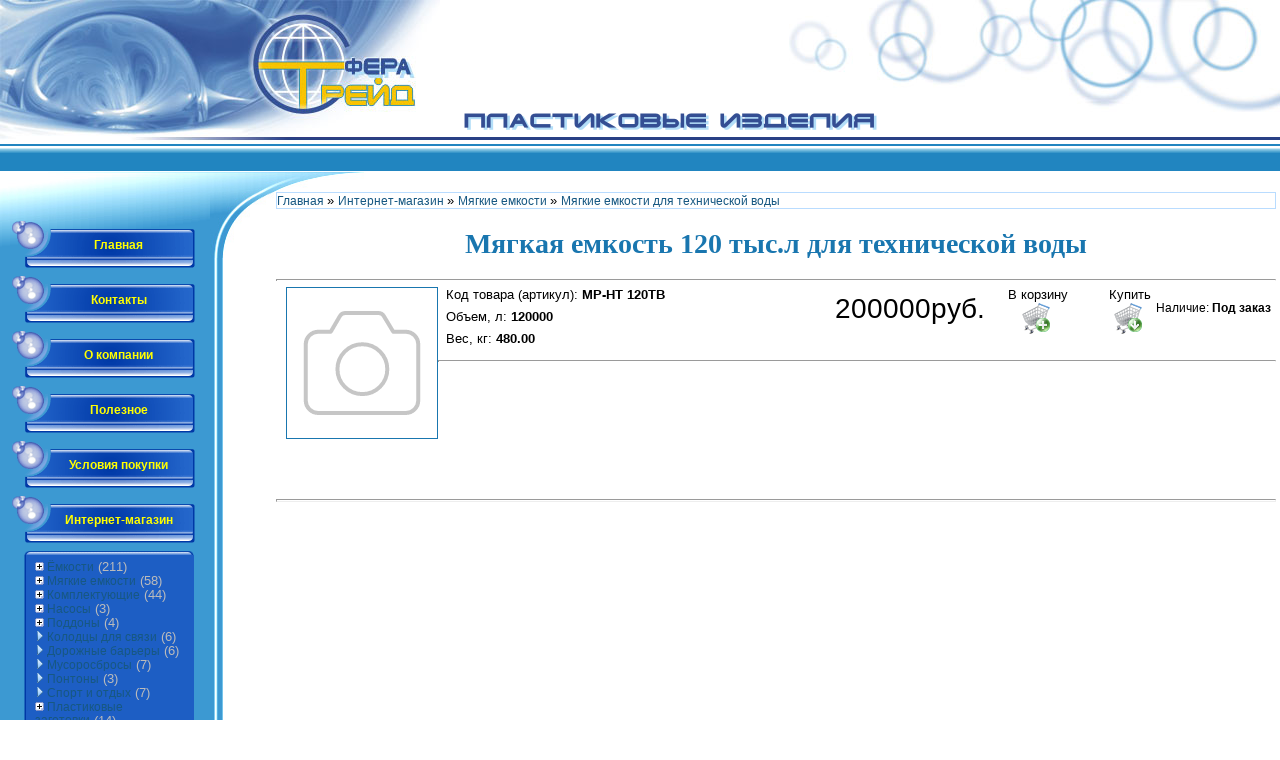

--- FILE ---
content_type: text/html; charset=UTF-8
request_url: http://sferansk.ru/shop/2354/comm/mjagkaja-emkost-120-tys-l-dlja-tekhnicheskoj-vody
body_size: 9913
content:
<html>

<head>
<meta http-equiv="content-type" content="text/html; charset=UTF-8">
<title>Интернет-магазин - СФЕРА-ТРЕЙД</title>
<meta name="description" content="Мягкая емкость 120 тыс.л для технической воды Мягкие емкости Мягкие емкости для технической воды" />
<meta property="og:image" content="http://sferansk.ru/.s/img/sh/nf150.svg" />
<link type="text/css" rel="StyleSheet" href="/_st/my.css" />
<script src="/tolpuz.js" type="text/javascript"></script>

	<link rel="stylesheet" href="/.s/src/base.min.css" />
	<link rel="stylesheet" href="/.s/src/layer7.min.css" />

	<script src="/.s/src/jquery-1.12.4.min.js"></script>
	
	<script src="/.s/src/uwnd.min.js"></script>
	<script src="//s756.ucoz.net/cgi/uutils.fcg?a=uSD&ca=2&ug=999&isp=1&r=0.522177245117646"></script>
	<link rel="stylesheet" href="/.s/src/ulightbox/ulightbox.min.css" />
	<link rel="stylesheet" href="/.s/src/social.css" />
	<script src="/.s/src/ulightbox/ulightbox.min.js"></script>
	<script src="/.s/src/shop_utils.js"></script>
	<script async defer src="https://www.google.com/recaptcha/api.js?onload=reCallback&render=explicit&hl=ru"></script>
	<script>
/* --- UCOZ-JS-DATA --- */
window.uCoz = {"module":"shop","ssid":"372555500011742410672","layerType":7,"ver":1,"shop_price_f":["%01.0f",""],"site":{"id":"0sferansk","domain":"sferansk.ru","host":"sferansk.ucoz.ru"},"language":"ru","shop_price_separator":"","sh_goods":{"2354":{"imgs":["/.s/img/sh/nf150.svg"],"price":"200000.00","old_price":"0.00"}},"sh_curr_def":2,"uLightboxType":1,"sh_curr":{"1":{"dpos":0,"default":0,"rate":70,"code":"USD","name":"Доллары","disp":"$"},"2":{"rate":1,"default":1,"dpos":0,"disp":"руб.","name":"Рубли","code":"RUR"}},"sign":{"5255":"Помощник","3129":"Доступ запрещён. Истёк период сессии.","7252":"Предыдущий","3238":"Опции","3300":"Ошибка","5458":"Следующий","10075":"Обязательны для выбора","7287":"Перейти на страницу с фотографией.","3255":"Сохранить","210178":"Замечания","7254":"Изменить размер","3125":"Закрыть","7253":"Начать слайд-шоу","7251":"Запрошенный контент не может быть загружен. Пожалуйста, попробуйте позже."},"country":"US","mf":"0sferansk"};
/* --- UCOZ-JS-CODE --- */

		function eRateEntry(select, id, a = 65, mod = 'shop', mark = +select.value, path = '', ajax, soc) {
			if (mod == 'shop') { path = `/${ id }/edit`; ajax = 2; }
			( !!select ? confirm(select.selectedOptions[0].textContent.trim() + '?') : true )
			&& _uPostForm('', { type:'POST', url:'/' + mod + path, data:{ a, id, mark, mod, ajax, ...soc } });
		}
 function uSocialLogin(t) {
			var params = {"google":{"width":700,"height":600},"yandex":{"width":870,"height":515},"vkontakte":{"height":400,"width":790},"facebook":{"width":950,"height":520},"ok":{"height":390,"width":710}};
			var ref = escape(location.protocol + '//' + ('sferansk.ru' || location.hostname) + location.pathname + ((location.hash ? ( location.search ? location.search + '&' : '?' ) + 'rnd=' + Date.now() + location.hash : ( location.search || '' ))));
			window.open('/'+t+'?ref='+ref,'conwin','width='+params[t].width+',height='+params[t].height+',status=1,resizable=1,left='+parseInt((screen.availWidth/2)-(params[t].width/2))+',top='+parseInt((screen.availHeight/2)-(params[t].height/2)-20)+'screenX='+parseInt((screen.availWidth/2)-(params[t].width/2))+',screenY='+parseInt((screen.availHeight/2)-(params[t].height/2)-20));
			return false;
		}
		function TelegramAuth(user){
			user['a'] = 9; user['m'] = 'telegram';
			_uPostForm('', {type: 'POST', url: '/index/sub', data: user});
		}
checkNumber_header = 'Замечания';
		checkNumber_err = 'Опции<ul>%err_msg%</ul>Обязательны для выбора';
function loginPopupForm(params = {}) { new _uWnd('LF', ' ', -250, -100, { closeonesc:1, resize:1 }, { url:'/index/40' + (params.urlParams ? '?'+params.urlParams : '') }) }
function reCallback() {
		$('.g-recaptcha').each(function(index, element) {
			element.setAttribute('rcid', index);
			
		if ($(element).is(':empty') && grecaptcha.render) {
			grecaptcha.render(element, {
				sitekey:element.getAttribute('data-sitekey'),
				theme:element.getAttribute('data-theme'),
				size:element.getAttribute('data-size')
			});
		}
	
		});
	}
	function reReset(reset) {
		reset && grecaptcha.reset(reset.previousElementSibling.getAttribute('rcid'));
		if (!reset) for (rel in ___grecaptcha_cfg.clients) grecaptcha.reset(rel);
	}
/* --- UCOZ-JS-END --- */
</script>

	<style>.UhideBlock{display:none; }</style>
	<script type="text/javascript">new Image().src = "//counter.yadro.ru/hit;noadsru?r"+escape(document.referrer)+(screen&&";s"+screen.width+"*"+screen.height+"*"+(screen.colorDepth||screen.pixelDepth))+";u"+escape(document.URL)+";"+Date.now();</script><link type="text/css" rel="StyleSheet" href="/_st/shop.css" /><script type="text/javascript" src="/.s/src/shop.js"></script><style>
				@font-face {
					font-family: "FontAwesome";
					font-style: normal;
					font-weight: normal;
					src: url("/.s/src/panel-v2/fonts/fontawesome-webfont.eot?#iefix&v=4.3.0") format("embedded-opentype"), url("/.s/src/panel-v2/fonts/fontawesome-webfont.woff2?v=4.3.0") format("woff2"), url("/.s/src/panel-v2/fonts/fontawesome-webfont.woff?v=4.3.0") format("woff"), url("/.s/src/panel-v2/fonts/fontawesome-webfont.ttf?v=4.3.0") format("truetype"), url("/.s/src/panel-v2/fonts/fontawesome-webfont.svg?v=4.3.0#fontawesomeregular") format("svg");
				}
			</style>
</head>

<body onload="init1()">
<!--U1TITRI1Z--><div style="position:absolute;visibility:hidden" id="pop">
 <table>
 <tr>
 <td style="border: 1px solid #1976AF;text-align: justify;font-family:tahoma;font-size:8pt;color:1976AF; cursor:pointer;" bgcolor="#FFFFFF" id="mess" class="meny_logo">
 oo </td>
 </tr>
 </table>
</div><!--/U1TITRI1Z--> <div id="utbr8214" rel="s756"></div>
<table border="0" width="100%" cellspacing="0" cellpadding="0" height="100%">
 <!--U1AHEADER1Z--><a href="http://sferansk.ru/">
 <tr>
 <td height="144">
 <table border="0" width="100%" cellspacing="0" cellpadding="0" height="144">
 <tr>
 <td rowspan="2" width="440" height="144">
 <img border="0" src="/images/logo1_440x144.jpg" width="440" height="144"></td>
 <td>&nbsp;</td>
 <td width="491" height="112" align="right">
 <img border="0" src="/images/logokrug_491x112.jpg" width="491" height="112"></td>
 </tr>
 <tr>
 <td colspan="2" background="/images/logofon3_1x32.gif" align="left">
 <img border="0" src="/images/logonadpis_441x32.gif" width="441" height="32"></td>
 </tr>
 </table>
 </td>
 </tr>
 </a>
<tr>
 <td height="25" bgcolor="#2185C0" background="/images/verhbar_1x25.gif" align="right">
 <img border="0" src="/images/verhbar_1x25.gif" width="1" height="25">
 
 <a href="javascript:;" rel="nofollow" onclick="loginPopupForm(); return false;" title="Вход"><img border="0" src="/images/bul1x1.gif" width="20" height="25"></a></td>
 </tr>
 <tr>
 <td height="20">
 <table border="0" width="100%" cellspacing="0" cellpadding="0" height="20">
 <tr>
 <td background="/images/menyu_210x20.jpg" width="210" height="20">
 <img border="0" src="/images/menyu_210x20.jpg" width="210" height="20"></td>
 <td background="/images/menyu_66x20.jpg" width="66" height="20">
 <img border="0" src="/images/menyu_66x20.jpg" width="66" height="20"></td>
 <td background="/images/menyu_90x20.jpg" width="90" height="20">
 <img border="0" src="/images/menyu_90x20.jpg" width="90" height="20"></td>
 <td>
 &nbsp;</td>
 </tr>
 </table>
 </td>
 </tr><!--/U1AHEADER1Z-->
 <!-- <middle> -->
 <tr>
 <td valign="top">
 <table border="0" width="100%" cellspacing="0" cellpadding="0" height="100%">
 <tr>
 <td valign="top" width="210">
 <table border="0" width="210" cellspacing="0" cellpadding="0" height="100%" bgcolor="#3C99D2">
 <tr>
 <td background="/images/menyu_210x29.jpg" width="100%" height="29">&nbsp;</td>
 </tr>
 <tr>
 <td valign="top">
 <!--U1CLEFTER1Z--><!-- Yandex.Metrika counter -->
<script type="text/javascript">
 (function (d, w, c) {
 (w[c] = w[c] || []).push(function() {
 try {
 w.yaCounter43469434 = new Ya.Metrika({
 id:43469434,
 clickmap:true,
 trackLinks:true,
 accurateTrackBounce:true
 });
 } catch(e) { }
 });

 var n = d.getElementsByTagName("script")[0],
 s = d.createElement("script"),
 f = function () { n.parentNode.insertBefore(s, n); };
 s.type = "text/javascript";
 s.async = true;
 s.src = "https://mc.yandex.ru/metrika/watch.js";

 if (w.opera == "[object Opera]") {
 d.addEventListener("DOMContentLoaded", f, false);
 } else { f(); }
 })(document, window, "yandex_metrika_callbacks");
</script>
<noscript><div><img src="https://mc.yandex.ru/watch/43469434" style="position:absolute; left:-9999px;" alt="" /></div></noscript>
<!-- /Yandex.Metrika counter -->


<div class="knopa1" id="kn1">
 <div class="knopmeny">
 <a href="http://sferansk.ru/" class="knop" onmouseover="document.getElementById('kn1').className = 'knopa1a'" onmouseout="document.getElementById('kn1').className = 'knopa1'">
 Главная</a></div>
</div>

<div class="knopa2" id="kn5">
 <div class="knopmeny">
 <a href="/index/0-3" class="knop" onmouseover="document.getElementById('kn5').className = 'knopa2a'" onmouseout="document.getElementById('kn5').className = 'knopa2'">
 Контакты</a></div>
</div>

<div class="knopa2" id="kn4">
 <div class="knopmeny">
 <a href="/index/0-4" class="knop" onmouseover="document.getElementById('kn4').className = 'knopa2a'" onmouseout="document.getElementById('kn4').className = 'knopa2'">
 <!--a:active.menu {"document.getElementById('kn4').className = 'knopa2a'"}-->
 О компании</a></div>
</div>

<div class="knopa2" id="kn3">
 <div class="knopmeny">
 <a href="/load/2" class="knop" onmouseover="document.getElementById('kn3').className = 'knopa2a';sub_over('sub2')" onmouseout="document.getElementById('kn3').className = 'knopa2';sub_out('sub2')">
 Полезное</a></div>
</div>

<div class="knopa2" id="kn2">
 <div class="knopmeny">
 <a href="/index/0-2" class="knop" onmouseover="document.getElementById('kn2').className = 'knopa2a'" onmouseout="document.getElementById('kn2').className = 'knopa2'">
 Условия покупки</a></div>
</div>

<div class="knopa2" id="kn6">
 <div class="knopmeny">
 <a href="/shop" class="knop" onmouseover="document.getElementById('kn6').className = 'knopa2a'" onmouseout="document.getElementById('kn6').className = 'knopa2'">
 Интернет-магазин</a></div>
</div>
<!-- <block2> -->



<div class="subdiv">
 <table border="0" width="170" cellspacing="0" cellpadding="0" bgcolor="#1D5EC4">
 <tr>
 <td width="6" height="4"><img border="0" src="/images/subblok_l_v.gif" width="6" height="4"></td>
 <td height="4" background="/images/subblok_v.gif">
 <img border="0" src="/images/subblok_v.gif" width="3" height="4"></td>
 <td width="7" height="4"><img border="0" src="/images/subblok_p_v.gif" width="7" height="4"></td>
 </tr>
<tr>
 <td width="6" background="/images/subblok_l.gif">
 <img border="0" src="/images/subblok_l.gif" width="6" height="5"></td>
<td class="sub">
 <table border="0" cellpadding="5" cellspacing="0" style="width: 100%">
 <td>
<!-- <bc> --><ul class="cat-tree" style="padding-left:0!important; display:block;"><li id="cid-78">
							<input type="hidden" id="cid-p-78" value="1">
							<u class="plus" onclick="shopCatExpand(this,'0sferanskuShopC');"></u>
							<a id="lid-78" class="catref" href="/shop/jomkosti" ondblclick="return shopCatExpand($(this).prev(),'0sferanskuShopC')">Ёмкости</a>&nbsp;<b>(211)</b>
							<ul class="cat-tree"><li id="cid-157">
						<i></i>
						<a id="lid-157" class="catref" href="/shop/jomkosti/jomkosti-prjamougolnye-tanki-universalnye-dlja-vody-i-topliva">Ёмкости прямоугольные ("танки") универсальные для воды и топлива</a>&nbsp;<b>(50)</b>
					</li><li id="cid-158">
						<i></i>
						<a id="lid-158" class="catref" href="/shop/jomkosti/emkosti-cilindricheskie-vertikalnye">Емкости цилиндрические вертикальные</a>&nbsp;<b>(49)</b>
					</li><li id="cid-160">
						<i></i>
						<a id="lid-160" class="catref" href="/shop/jomkosti/emkosti-cilindricheskie-vertikalnye-s-otreznoj-kryshkoj-stakany">Емкости цилиндрические вертикальные с отрезной крышкой («стаканы»)</a>&nbsp;<b>(12)</b>
					</li><li id="cid-161">
						<i></i>
						<a id="lid-161" class="catref" href="/shop/jomkosti/emkosti-cilindricheskie-gorizontalnye-na-oporakh-mnogonozhki">Емкости цилиндрические горизонтальные на опорах («многоножки»)</a>&nbsp;<b>(27)</b>
					</li><li id="cid-192">
						<i></i>
						<a id="lid-192" class="catref" href="/shop/jomkosti/sistemy-i-ehlementy-individualnykh-kanalizacij">Системы и элементы индивидуальных канализаций</a>&nbsp;<b>(26)</b>
					</li><li id="cid-165">
						<i></i>
						<a id="lid-165" class="catref" href="/shop/jomkosti/baki-musornye">Баки мусорные</a>&nbsp;<b>(2)</b>
					</li><li id="cid-169">
						<i></i>
						<a id="lid-169" class="catref" href="/shop/jomkosti/kontejnery-dlja-pishhevykh-produktov-dlja-pererabotki-ryby-i-mjasa">Контейнеры для пищевых продуктов (для переработки рыбы и мяса)</a>&nbsp;<b>(13)</b>
					</li><li id="cid-166">
						<i></i>
						<a id="lid-166" class="catref" href="/shop/jomkosti/emkosti-dlja-s-kh-opryskivatelej-i-kommunalnoj-tekhniki">Емкости для с/х опрыскивателей и коммунальной техники</a>&nbsp;<b>(19)</b>
					</li><li id="cid-97">
						<i></i>
						<a id="lid-97" class="catref" href="/shop/jomkosti/himhran">Химические хранилища, хранилища ДВТ, ВСТ, контейнеры-резервуары</a>&nbsp;<b>(2)</b>
					</li><li id="cid-167">
						<i></i>
						<a id="lid-167" class="catref" href="/shop/jomkosti/transportnaja-promyshlennaja-tara-ibc-kontejnery-bunkery">Транспортная промышленная тара, IBC контейнеры, бункеры</a>&nbsp;<b>(11)</b>
					</li></ul></li><li id="cid-103">
							<input type="hidden" id="cid-p-103" value="1">
							<u class="plus" onclick="shopCatExpand(this,'0sferanskuShopC');"></u>
							<a id="lid-103" class="catref" href="/shop/mjagkie-emkosti" ondblclick="return shopCatExpand($(this).prev(),'0sferanskuShopC')">Мягкие емкости</a>&nbsp;<b>(58)</b>
							<ul class="cat-tree"><li id="cid-206">
						<i></i>
						<a id="lid-206" class="catref" href="/shop/mjagkie-emkosti/mjagkie-emkosti-dlja-pitevoj-vody">Мягкие емкости для питьевой воды</a>&nbsp;<b>(19)</b>
					</li><li id="cid-207">
						<i></i>
						<a id="lid-207" class="catref" href="/shop/mjagkie-emkosti/mjagkie-emkosti-dlja-tekhnicheskoj-vody">Мягкие емкости для технической воды</a>&nbsp;<b>(19)</b>
					</li><li id="cid-205">
						<i></i>
						<a id="lid-205" class="catref" href="/shop/mjagkie-emkosti/mjagkie-emkosti-dlja-nefti-i-nefteproduktov">Мягкие емкости для нефти и нефтепродуктов</a>&nbsp;<b>(19)</b>
					</li><li id="cid-208">
						<i></i>
						<a id="lid-208" class="catref" href="/shop/mjagkie-emkosti/mjagkie-rezervuary-gazgoldery-gazholder-dlja-razlichnykh-gazov-v-t-ch-parov-benzina">Мягкие резервуары-газгольдеры (gazholder) для различных газов (в т.ч. паров бензина)</a>&nbsp;<b>(1)</b>
					</li></ul></li><li id="cid-79">
							<input type="hidden" id="cid-p-79" value="1">
							<u class="plus" onclick="shopCatExpand(this,'0sferanskuShopC');"></u>
							<a id="lid-79" class="catref" href="/shop/komplektujushhie" ondblclick="return shopCatExpand($(this).prev(),'0sferanskuShopC')">Комплектующие</a>&nbsp;<b>(44)</b>
							<ul class="cat-tree"><li id="cid-64">
						<i></i>
						<a id="lid-64" class="catref" href="/shop/komplektujushhie/montazhnye-komplekty-dlja-toplivnykh-bakov-obemom-800-2000-l">Монтажные комплекты для топливных баков объемом 800 - 2000 л</a>&nbsp;<b>(9)</b>
					</li><li id="cid-65">
						<i></i>
						<a id="lid-65" class="catref" href="/shop/komplektujushhie/otvody-iz-baka-v-sbore-i-kolca">Отводы из бака в сборе и кольца</a>&nbsp;<b>(12)</b>
					</li><li id="cid-66">
						<i></i>
						<a id="lid-66" class="catref" href="/shop/komplektujushhie/toplivozaborniki">Топливозаборники</a>&nbsp;<b>(1)</b>
					</li><li id="cid-67">
						<i></i>
						<a id="lid-67" class="catref" href="/shop/komplektujushhie/urovnemery">Уровнемеры</a>&nbsp;<b>(7)</b>
					</li><li id="cid-68">
						<i></i>
						<a id="lid-68" class="catref" href="/shop/komplektujushhie/vykljuchateli">Клапаны запорные (выключатели)</a>&nbsp;<b>(5)</b>
					</li><li id="cid-69">
						<i></i>
						<a id="lid-69" class="catref" href="/shop/komplektujushhie/klapany">Клапаны</a>&nbsp;<b>(1)</b>
					</li><li id="cid-497">
						<i></i>
						<a id="lid-497" class="catref" href="/shop/komplektujushhie/kryshki-dlja-jomkostej">Крышки для ёмкостей</a>&nbsp;<b>(4)</b>
					</li><li id="cid-70">
						<i></i>
						<a id="lid-70" class="catref" href="/shop/komplektujushhie/filtry">Фильтры</a>&nbsp;<b>(3)</b>
					</li><li id="cid-71">
						<i></i>
						<a id="lid-71" class="catref" href="/shop/komplektujushhie/krany-i-smesiteli">Краны и смесители</a>&nbsp;<b>(2)</b>
					</li></ul></li><li id="cid-80">
							<input type="hidden" id="cid-p-80" value="1">
							<u class="plus" onclick="shopCatExpand(this,'0sferanskuShopC');"></u>
							<a id="lid-80" class="catref" href="/shop/nasosy" ondblclick="return shopCatExpand($(this).prev(),'0sferanskuShopC')">Насосы</a>&nbsp;<b>(3)</b>
							<ul class="cat-tree"><li id="cid-183">
						<i></i>
						<a id="lid-183" class="catref" href="/shop/nasosy/nasosy-cirkuljacionnye-dlja-sistem-vodosnabzhenija">Насосы циркуляционные для систем водоснабжения</a>
					</li><li id="cid-182">
						<i></i>
						<a id="lid-182" class="catref" href="/shop/nasosy/nasosy-cirkuljacionnye-dlja-sistem-otoplenija">Насосы циркуляционные для систем отопления</a>&nbsp;<b>(3)</b>
					</li><li id="cid-184">
						<i></i>
						<a id="lid-184" class="catref" href="/shop/nasosy/nasosy-skvazhinnye-pogruzhnye-centrobezhnye">Насосы скважинные погружные центробежные</a>
					</li><li id="cid-185">
						<i></i>
						<a id="lid-185" class="catref" href="/shop/nasosy/nasosnye-stancii-avtomaticheskogo-vodosnabzhenija">Насосные станции автоматического водоснабжения</a>
					</li></ul></li><li id="cid-77">
							<input type="hidden" id="cid-p-77" value="1">
							<u class="plus" onclick="shopCatExpand(this,'0sferanskuShopC');"></u>
							<a id="lid-77" class="catref" href="/shop/poddony" ondblclick="return shopCatExpand($(this).prev(),'0sferanskuShopC')">Поддоны</a>&nbsp;<b>(4)</b>
							<ul class="cat-tree"><li id="cid-172">
						<i></i>
						<a id="lid-172" class="catref" href="/shop/poddony/poddony-plastmassovye-gigienicheskie-1200-800-evro-razmer">Поддоны пластмассовые гигиенические 1200*800 (евро-размер)</a>&nbsp;<b>(2)</b>
					</li><li id="cid-173">
						<i></i>
						<a id="lid-173" class="catref" href="/shop/poddony/poddony-plastmassovye-gigienicheskie-1200-1000-fin-razmer">Поддоны пластмассовые гигиенические 1200*1000 (fin размер)</a>&nbsp;<b>(2)</b>
					</li></ul></li><li id="cid-102">
						<i></i>
						<a id="lid-102" class="catref" href="/shop/kolodcy-telekommunikacionnye">Колодцы для связи</a>&nbsp;<b>(6)</b>
					</li><li id="cid-171">
						<i></i>
						<a id="lid-171" class="catref" href="/shop/dorozhnye-ograzhdenija">Дорожные барьеры</a>&nbsp;<b>(6)</b>
					</li><li id="cid-176">
						<i></i>
						<a id="lid-176" class="catref" href="/shop/musorosbrosy">Мусоросбросы</a>&nbsp;<b>(7)</b>
					</li><li id="cid-174">
						<i></i>
						<a id="lid-174" class="catref" href="/shop/pontony">Понтоны</a>&nbsp;<b>(3)</b>
					</li><li id="cid-175">
						<i></i>
						<a id="lid-175" class="catref" href="/shop/sport-i-otdykh">Спорт и отдых</a>&nbsp;<b>(7)</b>
					</li><li id="cid-498">
							<input type="hidden" id="cid-p-498" value="1">
							<u class="plus" onclick="shopCatExpand(this,'0sferanskuShopC');"></u>
							<a id="lid-498" class="catref" href="/shop/plastikovye-zagotovki" ondblclick="return shopCatExpand($(this).prev(),'0sferanskuShopC')">Пластиковые заготовки</a>&nbsp;<b>(14)</b>
							<ul class="cat-tree"><li id="cid-500">
						<i></i>
						<a id="lid-500" class="catref" href="/shop/plastikovye-zagotovki/polipropilen">Полипропилен</a>&nbsp;<b>(1)</b>
					</li><li id="cid-499">
						<i></i>
						<a id="lid-499" class="catref" href="/shop/plastikovye-zagotovki/poliehtilen">Полиэтилен</a>&nbsp;<b>(4)</b>
					</li><li id="cid-502">
						<i></i>
						<a id="lid-502" class="catref" href="/shop/plastikovye-zagotovki/polivinilkhlorid">Поливинилхлорид</a>&nbsp;<b>(1)</b>
					</li><li id="cid-501">
						<i></i>
						<a id="lid-501" class="catref" href="/shop/plastikovye-zagotovki/poliamid">Полиамид</a>&nbsp;<b>(4)</b>
					</li><li id="cid-504">
						<i></i>
						<a id="lid-504" class="catref" href="/shop/plastikovye-zagotovki/poliacetal">Полиацеталь</a>&nbsp;<b>(1)</b>
					</li><li id="cid-503">
						<i></i>
						<a id="lid-503" class="catref" href="/shop/plastikovye-zagotovki/drugie-termoplasty">Другие термопласты</a>&nbsp;<b>(1)</b>
					</li><li id="cid-505">
						<i></i>
						<a id="lid-505" class="catref" href="/shop/plastikovye-zagotovki/uslugi-po-mekhanoobrabotke-termoplastov">Услуги по механообработке термопластов</a>&nbsp;<b>(2)</b>
					</li></ul></li></ul><!-- </bc> --></td>
 </table>
 </td>
 <tr>
 <td width="6" height="11"><img border="0" src="/images/subblok_l_n.gif" width="6" height="11"></td>
 <td height="11" background="/images/subblok_n.gif"><img border="0" src="/images/subblok_n.gif" width="6" height="11"></td>
 <td width="7" height="11"><img border="0" src="/images/subblok_p_n.gif" width="7" height="11"></td>
 </tr>
 </table>
 <br></div>

<!-- </block2> -->

<!-- <block3184> -->

<div class="subdiv">
<table border="0" width="170" cellspacing="0" cellpadding="0" bgcolor="#1D5EC4">
<tr>
 <td width="6" height="4"><img border="0" src="/images/subblok_l_v.gif" width="6" height="4"></td>
 <td height="4" background="/images/subblok_v.gif">
 <img border="0" src="/images/subblok_v.gif" width="3" height="4"></td>
 <td width="7" height="4"><img border="0" src="/images/subblok_p_v.gif" width="7" height="4"></td>
 </tr>
<tr>
 <td width="6" background="/images/subblok_l.gif">
 <img border="0" src="/images/subblok_l.gif" width="6" height="5"></td>
<td class="sub">
 <table border="0" cellpadding="5" cellspacing="0" style="width: 100%">
 <td>
 <!-- <bc> --><div id="shop-basket"><div class="empty">Ваш заказ</div><hr>


 <div class="empty">Ваша корзина пуста</div>


<style>
#shop-basket ul { margin:0; padding:0 0 0 12px; color: White; text-align:left}
#shop-basket li { margin:0 0 10px 0; color: White; }
#shop-basket .sb-name { margin-right:50px; color: White; font-size:7pt; }
#shop-basket .sb-cost { margin-right:5px; color: White; font-size:7pt; }
#shop-basket .sb-func { float:right; color: gray; cursor:pointer; width:5px; height:5px; margin:0px;}
#shop-basket a.remove { background:url('/.s/img/sh/del.png') no-repeat 5px 0; }
#shop-basket a.remove:hover { background:url('/.s/img/sh/del.png') no-repeat 5px -16px; }
 #shop-basket .empty { text-align:center; color: Yellow; font-weight:bold; }
 #shop-basket .total { text-align:right; font-size:7pt; color: White; }
</style>

<script language="Javascript"><!--
var lock_buttons = 0;

function clearBasket(){
 if(lock_buttons) return false; else lock_buttons = 1;
 var el = $('#shop-basket');
 if(el.length){ var g=document.createElement("div"); $(g).addClass('myWinGrid').attr("id",'shop-basket-fade').css({"left":"0","top":"0","position":"absolute","border":"#CCCCCC 1px solid","width":$(el).width()+'px',"height":$(el).height()+'px',"z-index":5}).hide().bind('mousedown',function(e){e.stopPropagation();e.preventDefault();_uWnd.globalmousedown();}).html('<div class="myWinLoad" style="margin:5px;"></div>'); $(el).append(g); $(g).show(); }
 _uPostForm('',{type:'POST',url:'/shop/basket',data:{'mode':'clear'}});
 return false;
}

function removeBasket(id){
 if(lock_buttons) return false; else lock_buttons = 1;
 $('#basket-item-'+id+' .sb-func').removeClass('remove').addClass('myWinLoadS').attr('title','');
 _uPostForm('',{type:'POST',url:'/shop/basket',data:{'mode':'del', 'id':id}});
 return false;
}

function add2Basket(id,pref){
 if(lock_buttons) return false; else lock_buttons = 1;
 var opt = new Array();
 $('#b'+pref+'-'+id+'-basket').attr('disabled','disabled');
 $('#'+pref+'-'+id+'-basket').removeClass('done').removeClass('err').removeClass('add').addClass('wait').attr('title','');
 $('#'+pref+'-'+id+'-options').find('input:checked, select').each(function(){ opt.push(this.id.split('-')[3]+'-'+this.value);});
 _uPostForm('',{type:'POST',url:'/shop/basket',data:{'mode':'add', 'id':id, 'pref':pref, 'opt':opt.join(':'), 'cnt':$('#q'+pref+'-'+id+'-basket').attr('value')}});
 return false;
}

function buyNow(id,pref){
 if(lock_buttons) return false; else lock_buttons = 1;
 var opt = new Array();
 $('#b'+pref+'-'+id+'-buynow').attr('disabled','disabled');
 $('#'+pref+'-'+id+'-buynow').removeClass('done').removeClass('err').removeClass('now').addClass('wait').attr('title','');
 $('#'+pref+'-'+id+'-options').find('input:checked, select').each(function(){ opt.push(this.id.split('-')[3]+'-'+this.value);});
 _uPostForm('',{type:'POST',url:'/shop/basket',data:{'mode':'add', 'id':id, 'pref':pref, 'opt':opt.join(':'), 'cnt':$('#q'+pref+'-'+id+'-basket').attr('value'), 'now':1}});
 return false;
}
//--></script></div><!-- </bc> --></td>
 </table>
 </td>
 <tr>
 <td width="6" height="11"><img border="0" src="/images/subblok_l_n.gif" width="6" height="11"></td>
 <td height="11" background="/images/subblok_n.gif"><img border="0" src="/images/subblok_n.gif" width="6" height="11"></td>
 <td width="7" height="11"><img border="0" src="/images/subblok_p_n.gif" width="7" height="11"></td>
 </tr>
 </table>
 <br></div>

<!-- </block3184> -->

<div style="padding: 6px">
 <br>
 
 <img border="0" src="/images/pdf.gif" width="16" height="16" align="absmiddle"><a class="knop" href="/document/sfera_treyd_katalog.pdf" target="_blank">
 Скачать каталог</a> <br>
 <br>
 <img border="0" src="/images/excel16x16.gif" width="16" height="16" align="absmiddle"><a class="knop" href="/document/sfera_treyd_zayvka.xls" target="_blank">
 Скачать заявку на химию</a> <br>
 <br>
 <br>
<div class="kontakt">
 СФЕРА-ТРЕЙД<br>
 г. Новосибирск<br>
 <br><b>Внимание!
 <br>Новый адрес склада! </b>
 <br>ул. Толмачевская 43/4 (территория ООО "Машкомплект")<br>
 <a class="sub" href="/index/0-3">схема проезда здесь</a><br>
 <br>
 <b>телефон/факс: </b><br>
 +7(913)921-65-55<br>
 +7(905)952-58-63<br>
 e-mail:<a href="mailto:3832101492@mail.ru" class="knop">3832101492@mail.ru</a><br>
 <br>
ISQ: 397-527-974<br>
WhatsApp +7(905)952-58-63<br>
Telegram +7(905)952-58-63<br>
Viber +7(905)952-58-63<br>
 </div>
</div><!--/U1CLEFTER1Z--></td>
 </tr>
 </table>
 </td>
 <td valign="top" width="66" background="/images/menyu_66x1.gif">
 <img border="0" src="/images/menyu_66x84.jpg" width="66" height="66"> </td>
<td valign="top"><!-- <body> -->
<table style="border: 1px solid #B9DCFF" cellpadding="0" cellspacing="0" width="100%">
<tr>
<td style="white-space: nowrap;"><span itemscope itemtype="https://schema.org/BreadcrumbList"><span itemscope itemprop="itemListElement" itemtype="https://schema.org/ListItem">
					<a itemprop="item" href="http://sferansk.ru/">
						<span itemprop="name">Главная</span>
					</a>
					<meta itemprop="position" content="1">
				</span> » <span itemscope itemprop="itemListElement" itemtype="https://schema.org/ListItem">
						<a itemprop="item" href="/shop">
							<span itemprop="name">Интернет-магазин</span>
						</a>
						<meta itemprop="position" content="2">
					</span> » <span itemscope itemprop="itemListElement" itemtype="https://schema.org/ListItem">
						<a itemprop="item" href="http://sferansk.ru/shop/mjagkie-emkosti">
							<span itemprop="name">Мягкие емкости</span>
						</a>
						<meta itemprop="position" content="3">
					</span> » <span itemscope itemprop="itemListElement" itemtype="https://schema.org/ListItem">
						<a itemprop="item" class="current" href="http://sferansk.ru/shop/mjagkie-emkosti/mjagkie-emkosti-dlja-tekhnicheskoj-vody">
							<span itemprop="name">Мягкие емкости для технической воды</span>
						</a>
						<meta itemprop="position" content="4">
					</span></span></td>

</tr>
</table>

<h1>Мягкая емкость 120 тыс.л для технической воды</h1>
<hr size="1" />
<table border="0" cellpadding="0" cellspacing="0" width="100%" class="with-clear">
<tr valign="top">
 <td width:1%"> </td>
 <td style="padding-left:10px; width:12%">

<script>
//['original_img_url','org_width','org_height','resized_img_url','res_width','res_height','img_alt','img_title']
var allEntImgs2354=[["/.s/img/sh/nf150.svg",0,0,"/.s/img/sh/nf150.svg",150,150,null,null,null,null,null]]</script>

<img alt="" src="/.s/img/sh/nf150.svg" class="gphoto" style="border: 1px solid #1976AF" onclick="_bldCont1(2354,this.getAttribute('idx'));" id="ipreview" idx="0" title="Кликните для увеличения изображения">
 
<p>
<script type="text/javascript">
function _bldCont(indx){
var bck=indx-1;var nxt=indx+1;
if (bck<0){bck = allEntImgs2354.length-1;}
if (nxt>=allEntImgs2354.length){nxt=0;}
var imgs='';
if (allEntImgs2354.length>1){
for (var i=0;i<allEntImgs2354.length;i++){var img=i+1;
if(allEntImgs2354[i][0].length<1){continue;}
if (i==indx){imgs += '<b class="pgSwchA">'+img+'</b> ';}
else {imgs += '<a class="pgSwch" href="javascript://" rel="nofollow" onclick="_bldCont('+i+');return false;">'+img+'</a> ';}
}
imgs = '<div align="center" style="padding:8px 0 5px 0;white-space:nowrap;overflow:auto;overflow-x:auto;overflow-y:hidden;"><a class="pgSwch" href="javascript://" rel="nofollow" onclick="_bldCont('+bck+');return false;">&laquo; Back</a> '+imgs+'<a class="pgSwch" href="javascript://" rel="nofollow" onclick="_bldCont('+nxt+');return false;">Next &raquo;</a> </div> ';}
var hght = parseInt(allEntImgs2354[indx][2]); if ($.browser.msie) { hght += 28; };
_picsCont = '<div id="_prCont" style="position:relative;"><img alt="" border="0" src="' + allEntImgs2354[indx][0] + '"/>'+imgs+'</div>';
new _uWnd('wnd_prv', "Изображения товара", 10, 10, { waitimages:300000, autosizewidth:1, hideonresize:1, autosize:1, fadetype:1, closeonesc:1, align:'center', border:1 solid:#1976AF min:0, max:0, resize:1 }, _picsCont);
}
</script>


</td><td>

<table border="0" cellpadding="0" cellspacing="0" width="100%">
<tr valign="top">


</tr>
</table>


<table border="0" cellpadding="0" cellspacing="0" width="100%">
<tr valign="top">
<td width="1%"></td><td>
 <div style="margin-bottom:7px;"><!--<s4749>-->Код товара 
 (артикул)<!--</s>-->: <b>
 МР-НТ 120ТВ</b></div>
 
 
 <div style="margin-bottom:7px;"><!--<s4750>-->Объем, л<!--</s>-->: <b>
 120000</b></div>
 
 
 
 
 <div style="margin-bottom:7px;"><!--<s4751>-->Вес, кг<!--</s>-->: <b>
 480.00</b></div>
 
 
</td>

<td width="15%" align="center">
<div style="font-size: 28px; margin:6px 0;"><span class="id-good-2354-price">200000руб.</span></div></td>
<td align="center" width="10%" nowrap><div style="float:right;" class="goods-list"><!--<s5454>--><!--</s>-->
 &nbsp;В корзину<div id="id-2354-basket" class="basket add" onclick="add2Basket('2354','id')" title="В корзину"></div></div>
 </td>
<td align="center" width="10%" nowrap><div style="float:right;" class="goods-list"><!--<s5454>--><!--</s>-->
 &nbsp;Купить<div id="id-2354-buynow" class="basket now" onclick="buyNow('2354','id');" title="Купить сейчас"></div></div>
 </td>
<td align="center" width="15%">
<div style="font-size: 12px; margin:14px 0;"><!--<s4377>-->
 Наличие<!--</s>-->: <b>Под заказ</b></div></td>
</table>
<hr size="1" />
</td></tr>
<tr><td colspan="3" height="43">








</td></tr>
</table>
 <hr/>
<ul> 
 
 <li&gt;<a href="/shop/2354/desc/mjagkaja-emkost-120-tys-l-dlja-tekhnicheskoj-vody"><!--<s4375>--><!--</s>--></a></li>
 
 
 
</ul>
<div class="shop-info">









 

</div>

 <!-- </body> --></td>
 <td width="4" valign="top" style="background:url('/.s/t/949/13.gif');">&nbsp;</td></tr>
</table>
</td>

</tr>
</table>
<!-- </middle> -->

 <!--U1BFOOTER1Z-->
 <tr>
 <td bgcolor="#2185C0" background="/images/nisbar_1x31.gif" height="31" align="center" valign="bottom">
 <div style="padding-bottom: 3px">
 </div>
 </td>
 </tr>
 <!--/U1BFOOTER1Z-->
</div></div>
</div>

</body>

</html>
<!-- 0.05536 (s756) -->

--- FILE ---
content_type: application/javascript
request_url: http://sferansk.ru/tolpuz.js
body_size: 857
content:
var visibleVar="null";
function init1(){
if (navigator.appName == "Netscape") {
layerStyleRef="layer.";
layerRef="document.layers";
styleSwitch="";
visibleVar="show";
}
if (navigator.appName == "Mozilla") {
layerStyleRef="layer.";
layerRef="document.layers";
styleSwitch="";
visibleVar="show";
}else{
layerStyleRef="layer.style.";
layerRef="document.all";
styleSwitch=".style";
visibleVar="visible";
}
}

function sub_over(layerName){
eval(layerRef+'["'+layerName+'"]'+styleSwitch+'.visibility="visible"');
}

function sub_out(layerName){
eval(layerRef+'["'+layerName+'"]'+styleSwitch+'.visibility="hidden"');
}

function Popup(X,Y,Text)
 { pop.style.visibility = "visible"; 
 pop.style.left = Number(X) + document.body.scrollLeft + 10;
 pop.style.top = Number(Y) + document.body.scrollTop + 10;
 mess.innerHTML = Text;}

